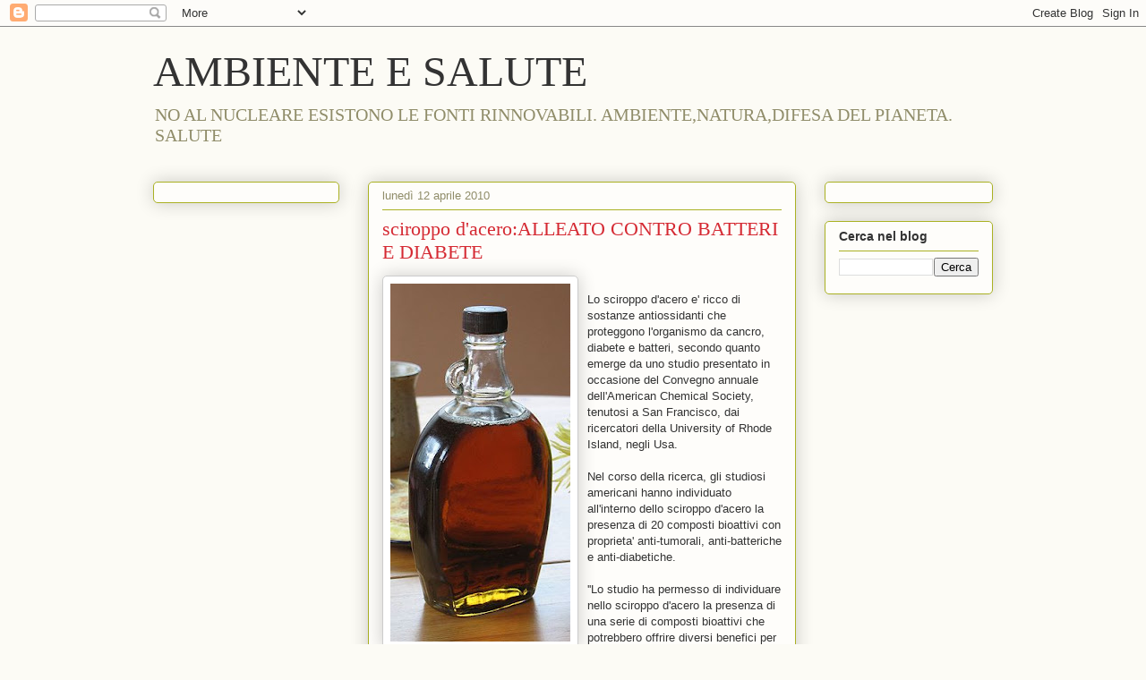

--- FILE ---
content_type: text/html; charset=UTF-8
request_url: http://www.ambienteesalute.com/b/stats?style=BLACK_TRANSPARENT&timeRange=ALL_TIME&token=APq4FmDhEMHxRTqh4Ic5RnbLacFGvq_rgCb0ysrSf279vywA8yCcGc4N-gFNOlBODJvVDJPLVbS_znT9JmANNc0zwS3Wz13sgQ
body_size: 264
content:
{"total":963543,"sparklineOptions":{"backgroundColor":{"fillOpacity":0.1,"fill":"#000000"},"series":[{"areaOpacity":0.3,"color":"#202020"}]},"sparklineData":[[0,27],[1,56],[2,30],[3,49],[4,44],[5,93],[6,52],[7,39],[8,48],[9,48],[10,91],[11,45],[12,51],[13,41],[14,31],[15,15],[16,31],[17,42],[18,33],[19,96],[20,41],[21,12],[22,13],[23,31],[24,24],[25,48],[26,43],[27,54],[28,38],[29,23]],"nextTickMs":3600000}

--- FILE ---
content_type: text/html; charset=utf-8
request_url: https://www.google.com/recaptcha/api2/aframe
body_size: 268
content:
<!DOCTYPE HTML><html><head><meta http-equiv="content-type" content="text/html; charset=UTF-8"></head><body><script nonce="Qi-qR_UJX--Ezr2xdaf7XQ">/** Anti-fraud and anti-abuse applications only. See google.com/recaptcha */ try{var clients={'sodar':'https://pagead2.googlesyndication.com/pagead/sodar?'};window.addEventListener("message",function(a){try{if(a.source===window.parent){var b=JSON.parse(a.data);var c=clients[b['id']];if(c){var d=document.createElement('img');d.src=c+b['params']+'&rc='+(localStorage.getItem("rc::a")?sessionStorage.getItem("rc::b"):"");window.document.body.appendChild(d);sessionStorage.setItem("rc::e",parseInt(sessionStorage.getItem("rc::e")||0)+1);localStorage.setItem("rc::h",'1769554128611');}}}catch(b){}});window.parent.postMessage("_grecaptcha_ready", "*");}catch(b){}</script></body></html>